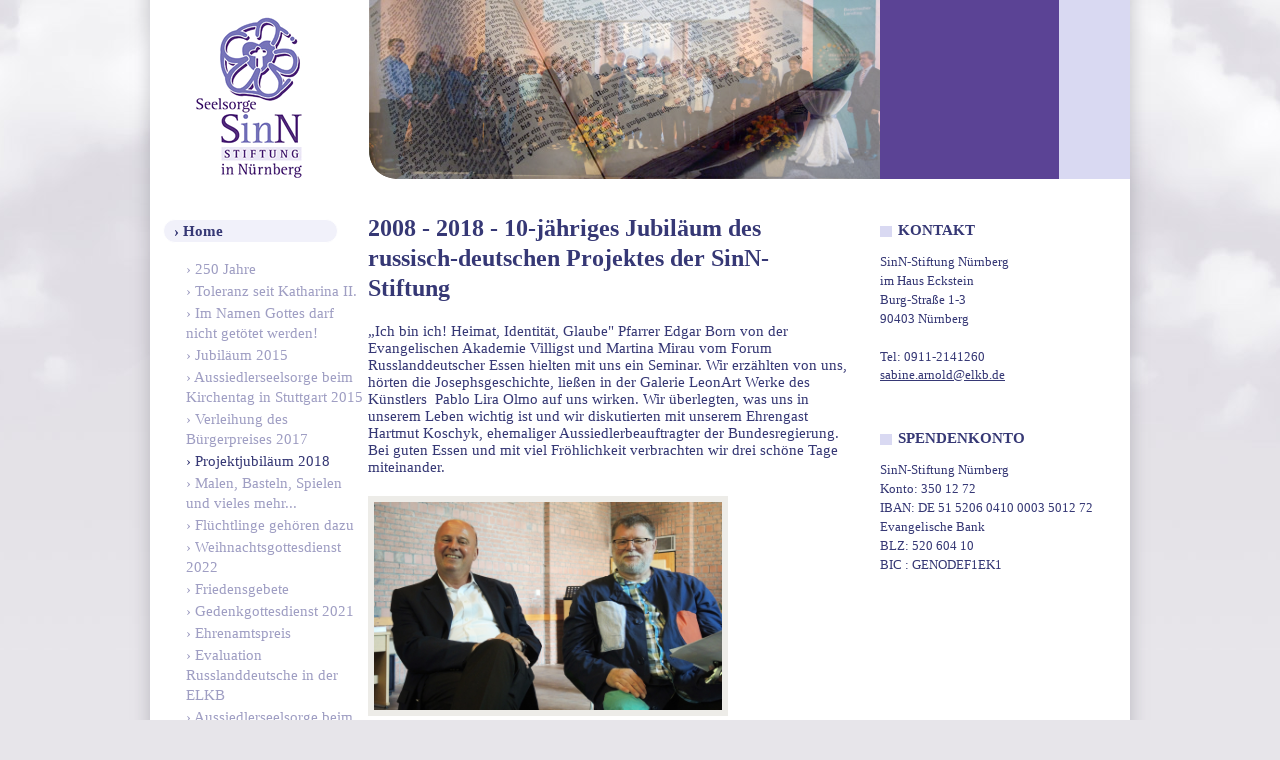

--- FILE ---
content_type: text/html; charset=UTF-8
request_url: http://evangelische-sinnstiftung.de/home/projektjubilaeum-2018/
body_size: 3882
content:
<!DOCTYPE HTML PUBLIC "-//W3C//DTD HTML 4.01 Transitional//EN" "http://www.w3.org/TR/html4/loose.dtd">
<html>
	<head>
		<title>Seelsorge SinN-Stiftung in N&uuml;rnberg - Projektjubiläum 2018</title>
		<link rel="stylesheet" type="text/css" href="/Project/Frontend/Resources/merged_data/default_merged.1.1.css?v=1.1">
		<!--[if IE 8]>
		<link rel="stylesheet" href="/_layout/stylesheets/ie8_fix.css" media="all">
		<![endif]-->
		<!--[if IE  7]>
		<link rel="stylesheet" type="text/css" media="all" href="/Project/Frontend/Resources/css/ie7_fix.css?v=1.1">
		<![endif]-->
        <!--[if IE  6]>
		<link rel="stylesheet" type="text/css" media="all" href="/Project/Frontend/Resources/css/ie6_fix.css?v=1.1">
		<![endif]-->
		<meta content="text/html;charset=UTF-8" http-equiv="Content-Type">
		<meta name="description" content="">
		<meta name="keywords" content="">
		<meta name="robots" content="INDEX,FOLLOW">
	</head>	<body>
		<div id="shadow">
			<div id="wrapper">
				<div id="banner_wrapper">
					<div id="logo_w_text">
						<a href="/"><img src="/Project/Frontend/Resources/images/banner/logo_w_text.gif" alt=""></a>
						<div id="banner_border"></div>
					</div>
					<div id="banner_logo">
						<div id="banner">
							
		
<ul id="banners">
<li>
	<img src="/Project/Storage/Web//Home/20171019-IMG_2763_Banner.jpg" alt="20171019-IMG_2763_Banner">
</li><li>
	<img src="/Project/Storage/Web//Home/banner/Banner_Glaubenskurs.jpg" alt="Banner_Glaubenskurs">
</li><li>
	<img src="/Project/Storage/Web//Home/banner/Banner_Workshop.jpg" alt="Banner_Workshop">
</li><li>
	<img src="/Project/Storage/Web//Home/banner/Banner_Tanzkurs.jpg" alt="Banner_Tanzkurs">
</li><li>
	<img src="/Project/Storage/Web//Home/banner/Banner_Lerntraeume_1.jpg" alt="Banner_Lerntraeume_1">
</li><li>
	<img src="/Project/Storage/Web//Home/banner/Banner_Gottesdienst.jpg" alt="Banner_Gottesdienst">
</li><li>
	<img src="/Project/Storage/Web//Home/banner/Banner_Chor.jpg" alt="Banner_Chor">
</li><li>
	<img src="/Project/Storage/Web//Home/20171019-IMG_2763_Banner.jpg" alt="20171019-IMG_2763_Banner">
</li></ul>						</div>
						<img src="/Project/Frontend/Resources/images/banner/logo.gif" alt="" class="logo_wo_text">
					</div>
				</div>
				<br class="clear">
				
				<div id="navigation">
					<ul>
	<li class="active"><a class="active" title="Home" href="/home/">&rsaquo; Home</a><li><ul class="sub_sites"><li class=""><a class="" title="250 Jahre" href="/home/250-jahre/">&rsaquo; 250 Jahre</a><li class=""><a class="" title="Toleranz seit Katharina II." href="/home/toleranz-seit-katharina-ii/">&rsaquo; Toleranz seit Katharina II.</a><li class=""><a class="" title="Im Namen Gottes darf nicht getötet werden!" href="/home/im-namen-gottes-darf-nicht-getoetet-werden/">&rsaquo; Im Namen Gottes darf nicht getötet werden!</a><li class=""><a class="" title="Jubiläum 2015" href="/home/jubilaeum-2015/">&rsaquo; Jubiläum 2015</a><li class=""><a class="" title="Aussiedlerseelsorge beim Kirchentag in Stuttgart 2015" href="/home/aussiedlerseelsorge-beim-kirchentag-in-stuttgart-2015/">&rsaquo; Aussiedlerseelsorge beim Kirchentag in Stuttgart 2015</a><li class=""><a class="" title="Verleihung des Bürgerpreises 2017" href="/home/verleihung-des-buergerpreises-2017/">&rsaquo; Verleihung des Bürgerpreises 2017</a><li class="active"><a class="active" title="Projektjubiläum 2018" href="/home/projektjubilaeum-2018/">&rsaquo; Projektjubiläum 2018</a><li class=""><a class="" title="Malen, Basteln, Spielen und vieles mehr..." href="/home/malen-basteln-spielen-und-vieles-mehr/">&rsaquo; Malen, Basteln, Spielen und vieles mehr...</a><li class=""><a class="" title="Flüchtlinge gehören dazu" href="/home/fluechtlinge-gehoeren-dazu/">&rsaquo; Flüchtlinge gehören dazu</a><li class=""><a class="" title="Weihnachtsgottesdienst 2022" href="/home/weihnachtsgottesdienst-2022/">&rsaquo; Weihnachtsgottesdienst 2022</a><li class=""><a class="" title="Friedensgebete" href="/home/friedensgebete/">&rsaquo; Friedensgebete</a><li class=""><a class="" title="Gedenkgottesdienst 2021" href="/home/gedenkgottesdienst-2021/">&rsaquo; Gedenkgottesdienst 2021</a><li class=""><a class="" title="Ehrenamtspreis" href="/home/ehrenamtspreis/">&rsaquo; Ehrenamtspreis</a><li class=""><a class="" title="Evaluation Russlanddeutsche in der ELKB" href="/home/evaluation-russlanddeutsche-in-der-elkb/">&rsaquo; Evaluation Russlanddeutsche in der ELKB</a><li class=""><a class="" title="Aussiedlerseelsorge beim Kirchentag in Nürnberg 2023" href="/home/aussiedlerseelsorge-beim-kirchentag-in-nuernberg-2023/">&rsaquo; Aussiedlerseelsorge beim Kirchentag in Nürnberg 2023</a><li class=""><a class="" title="Sprechen über Heimat und unsere Sehnsucht nach Frieden" href="/home/sprechen-ueber-heimat-und-unsere-sehnsucht-nach-frieden/">&rsaquo; Sprechen über Heimat und unsere Sehnsucht nach Frieden</a><li class=""><a class="" title="Weihnachtsexkursion" href="/home/weihnachtsexkursion/">&rsaquo; Weihnachtsexkursion</a><li class=""><a class="" title="Multireligiöses Friedensgebet 2025" href="/home/multireligioeses-friedensgebet-2025/">&rsaquo; Multireligiöses Friedensgebet 2025</a><li class=""><a class="" title="Exkursion - Nürnberg - Stadt der Handwerker" href="/home/exkursion---nuernberg---stadt-der-handwerker/">&rsaquo; Exkursion - Nürnberg - Stadt der Handwerker</a><li class=""><a class="" title="Lesung Desinformation " href="/home/lesung-desinformation/">&rsaquo; Lesung Desinformation </a></ul></li><li class=""><a class="" title="Gelebter Glaube" href="/gelebter-glaube/">&rsaquo; Gelebter Glaube</a><li class=""><a class="" title="Beratung" href="/beratung/">&rsaquo; Beratung</a><li class=""><a class="" title="Bildung" href="/bildung/">&rsaquo; Bildung</a><li class=""><a class="" title="Kreativität" href="/kreativitaet/">&rsaquo; Kreativität</a><li class=""><a class="" title="Stiftung" href="/stiftung/">&rsaquo; Stiftung</a>	
</ul>				</div>
				<div id="content_wrapper">
					<div id="content">
						<div id="content_box_top">
    <h1>2008 - 2018 - 10-jähriges Jubiläum des russisch-deutschen Projektes der SinN-Stiftung</h1>
</div>

<div id="content_middle_overview_top"></div>
<div id="content_box_middle">
	<p>
	&bdquo;Ich bin ich! Heimat, Identit&auml;t, Glaube&quot; Pfarrer Edgar Born von der Evangelischen Akademie Villigst und Martina Mirau vom Forum Russlanddeutscher Essen hielten mit uns ein Seminar. Wir erz&auml;hlten von uns, h&ouml;rten die Josephsgeschichte, lie&szlig;en in der Galerie LeonArt Werke des K&uuml;nstlers&nbsp; Pablo Lira Olmo auf uns wirken. Wir &uuml;berlegten, was uns in unserem Leben wichtig ist und wir diskutierten mit unserem Ehrengast Hartmut Koschyk, ehemaliger Aussiedlerbeauftragter der Bundesregierung. Bei guten Essen und mit viel Fr&ouml;hlichkeit verbrachten wir drei sch&ouml;ne Tage miteinander.</p>
<p>
	<img alt="DSCN4092proc" height="208" src="/Project/Storage/Web/Home/Projektjubilaeum_2018/DSCN4092proc.jpg" title="DSCN4092proc" width="348" /></p>
<p>
	Pfarrer Edgar Born in seinem Lebensmantel mit Ehrengast Hartmut Koschyk.</p>
<p>
	<img alt="DSCN4091" height="263" src="/Project/Storage/Web/Home/Projektjubilaeum_2018/DSCN4091.jpg" title="DSCN4091" width="353" /></p>
<p>
	Teilnehmerinnen verstauen Ihre &Uuml;berzeugungen im Lebensmantel von Edgar Born</p>
<p>
	<img alt="DSCN4083" height="262" src="/Project/Storage/Web/Home/Projektjubilaeum_2018/DSCN4083.jpg" title="DSCN4083" width="352" /></p>
<p>
	Ehrenamtliche der SinN-Stiftung beim Seminar</p>
<p>
	<img alt="Eisenbraun_Koschyk_Gruppe_090618" height="200" src="/Project/Storage/Web/Home/Projektjubilaeum_2018/Eisenbraun_Koschyk_Gruppe_090618.jpg" title="Eisenbraun_Koschyk_Gruppe_090618" width="355" /></p>
<p>
	Hartmut Koschyk erz&auml;hlte von seinem Werdegang als Politiker und betonte die Wichtigkeit des ehrenamtlichen Engagements f&uuml;r unsere Demokratie</p>
<p>
	<img alt="DSCN4107" height="267" src="/Project/Storage/Web/Home/Projektjubilaeum_2018/DSCN4107.jpg" title="DSCN4107" width="358" /></p>
<p>
	Gemeinschaft an einer gro&szlig;en Tafel</p>
<p>
	<img alt="DSCN4104" height="272" src="/Project/Storage/Web/Home/Projektjubilaeum_2018/DSCN4104.jpg" title="DSCN4104" width="361" /></p>
<p>
	Hartmut Koschyk im Interview mit Ella Schindler von der N&uuml;rnberger Zeitung</p>
<p>
	<img alt="Gröner_1proc" height="216" src="/Project/Storage/Web/Home/Projektjubilaeum_2018/Groener_1proc.jpg" title="Gröner_1proc" width="361" /></p>
<p>
	G&auml;ste beim Festgottesdienst am 10. Juni: Kirchenr&auml;tin Andrea Heussner und Heike Gr&ouml;ner vom Evangelischen Frauenbund Schweinfurt.</p>
<p>
	Am 10. Juni schlossen wir das Seminar mit einem Gottesdienst ab, den Edgar Born mit uns feierte. Das Thema war</p>
<h3 class="caption" id="c1ref40015021">
	<a id="c1ref40015021_link">Die kanaan&auml;ische Frau</a></h3>
<div class="v40015028 verse" id="b1ref40015028">
	Und Jesus ging weg von dort und entwich in die Gegend von Tyrus und Sidon.<span class="verseNumber"> </span>Und siehe, eine kanaan&auml;ische Frau kam aus diesem Gebiet und schrie: Ach, Herr, du Sohn Davids, erbarme dich meiner! Meine Tochter wird von einem b&ouml;sen Geist &uuml;bel geplagt.<span class="verseNumber"> </span>Er aber antwortete ihr kein Wort. Da traten seine J&uuml;nger zu ihm, baten ihn und sprachen: Lass sie doch gehen, denn sie schreit uns nach.<span class="verseNumber"> </span>Er antwortete aber und sprach: Ich bin nur gesandt zu den verlorenen Schafen des Hauses Israel.<span class="verseNumber"> </span>Sie aber kam und fiel vor ihm nieder und sprach: Herr, hilf mir!<span class="verseNumber"> </span>Aber er antwortete und sprach: Es ist nicht recht, dass man den Kindern ihr Brot nehme und werfe es vor die Hunde.<span class="verseNumber"> </span>Sie sprach: Ja, Herr; aber doch essen die Hunde von den Brosamen, die vom Tisch ihrer Herren fallen.<span class="verseNumber"> </span>Da antwortete Jesus und sprach zu ihr: Frau, dein Glaube ist gro&szlig;. Dir geschehe, wie du willst! Und ihre Tochter wurde gesund zu derselben Stunde.</div>
<div class="v40015028 verse">
	Den gesamten Gottesdienst finden Sie unter &quot;Gelebter Glaube&quot; - &quot;Gottesdienste&quot;</div>
<div class="v40015028 verse">
	<img alt="ChristlKerting_Matthäus15" height="496" src="/Project/Storage/Web/Home/Projektjubilaeum_2018/ChristlKerting_Matthaeus15.jpg" title="ChristlKerting_Matthäus15" width="367" /></div>
<div class="v40015028 verse">
	Linolschnitt von Christl Kerting</div>
		</div>					</div>
					<div id="info_block">
										<div class="square"></div>
				<span class="headline">Kontakt</span>
				<br>
				<p>
	SinN-Stiftung N&uuml;rnberg<br />
	im Haus Eckstein<br />
	Burg-Stra&szlig;e 1-3<br />
	90403 N&uuml;rnberg<br />
	<br />
	Tel: 0911-2141260<br />
	<a href="mailto:sabine.arnold@elkb.de">sabine.arnold@elkb.de</a></p>
<div class="spacer"></div>
				<br class="clear">
				<div class="square"></div>
				<span class="headline">Spendenkonto</span>
				<br>
				<p>
	SinN-Stiftung N&uuml;rnberg<br />
	Konto: 350 12 72<br />
	IBAN: DE 51 5206 0410 0003 5012 72<br />
	Evangelische Bank<br />
	BLZ: 520 604 10<br />
	BIC : GENODEF1EK1</p>
<div class="spacer"></div>
				<br class="clear">
											</div>
				</div>
				<div id="footer">
					 
<p>

	<a href="http://www.nuernberg-evangelisch.de/"  target="_blank" title="nuernberg-evangelisch.de"><img src="/Project/Frontend/Resources/images/footer/logo.gif" alt=""></a>
	Sinn-Stiftung
	<span >&middot;</span>
	Tel.: 0911 239919-0

<span >&middot;</span>

<a class="" title="Impressum" href="/impressum/">Impressum</a>
	<span >&middot;</span>
	Redaktionssystem: <a href="http://www.d2s-systems.com" target="_blank" title="D2S/CMS">D2S/CMS</a>
</p>				</div>
			</div>
		</div>
		<div id="shadow_bottom"></div>
		
		<script type="text/javascript" src="/Project/Frontend/Resources/jquery/jquery-1.4.2.min.js"></script>
		<script src="/Project/Frontend/Resources/merged_data/default_merged.1.1.js?v=1" type="text/javascript"></script>
		<script type="text/javascript">
		$(document).ready(function() {
		bannerFadeInGallery.init();
		});
		</script>

	</body>
</html>

--- FILE ---
content_type: text/css
request_url: http://evangelische-sinnstiftung.de/Project/Frontend/Resources/merged_data/default_merged.1.1.css?v=1.1
body_size: 2960
content:
#content
h1{font-size:24px;line-height:30px;margin:0
0 20px}h2{margin-bottom:10px}h2.partner{font-size:15px;line-height:21px}#content div.news_teaser h2,h2{padding:10px
0px 0px 0px}#content div.news_teaser
h2{margin:0}div.snippet_teaser
h2{margin-bottom:7px;clear:both}h2{font-size:21px;line-height:27px}h3{font-size:19px;line-height:24px;padding:15px
0px 0px}#content
h4{font-size:18px;line-height:23px;padding:15px
0px 0px;margin:0px}#content
h5{font-size:17px;line-height:22px;padding:15px
0px 0px}#content
h6{font-size:16px;line-height:20px;padding:15px
0px 0px}#content
span.line{display:block;font-size:13px;line-height:29px;min-height:29px;font-weight:normal;color:#9f9ec3;padding:0px
0px 0px 1px;position:relative;top: -4px;text-transform:uppercase;background-image:url("/Project/Frontend/Resources/images/content/line.gif");background-position:left bottom;background-repeat:no-repeat}#content_box_middle
img{border:6px
solid #EDECE8;max-width:470px}#content
img.line{position:relative;top: -21px;left:1px}#content
#primary{padding:0px
0px 34px}#content #primary h2, #content #primary_team
h2{padding-bottom:16px}#content #primary_team
h2{padding-bottom:1px}#content #primary
p{font-size:15px;line-height:22px;padding:0px
0px 1px}#content #primary_team
p{font-size:15px;line-height:19px;padding:14px
0px 5px}#content
div.news_teaser{width:100%;min-width:100%;padding:0px
0px 0px;position:relative;top: -5px;clear:both}#content div.news_teaser
p{font-size:15px;line-height:20px}div.text_w_picture{width:347px;min-width:347px;float:right;padding:6px
0px 15px}div.text_wo_picture{padding:7px
0px 6px}#content #detail_site
p{font-size:15px;line-height:19px;padding:14px
0px 5px}div.news_teaser a
img{margin:13px
12px 13px 1px;border:6px
solid #edece8;width:110px;height:108px}div.image_team,div.image_workshop{margin:6px
21px 5px 0px;float:left}img.teaser_image{margin:1px
21px 5px 0px;float:left}div.image_workshop{margin-right:12px}div.image_team img, div.image_workshop
img{border:6px
solid #edece8;max-width:140px;display:block}div.image_team span, div.image_workshop
span{display:block;text-align:center;margin:3px
12px 0 0;position:relative;top: -11px}#overview_site
div.wrapper_team{margin:14px
0px 0px}#content div.news_teaser a:hover, #content #overview_site
a{text-decoration:none}#content div.news_teaser a, #content #overview_site div.news_teaser
a{text-decoration:underline}#content div.news_teaser a:hover, #content #overview_site div.news_teaser a:hover, #content #detail_site a.link_list:hover, #content #overview_site a.link_list:hover, #content a.link_list:hover{text-decoration:underline}#content
a.link_list{font-size:13px;line-height:29px;font-weight:normal;color:#9f9ec3;text-decoration:none}#content ul, #content
ol{padding:0px
20px 0px 4px;line-height:19px}#content ul li, #content ol
li{margin:2px
40px;padding:0px}#content #detail_site, #content
#overview_site{padding:2px
0px 0px}#content_box_middle span.downloads
span{padding:14px
0 5px;margin:0;display:block;clear:left}#content_box_middle span.downloads
img{float:left;margin:3px
6px 0 0;padding:0}#content_box_middle span.downloads span
a.external{margin:0
0 0 38px}#content_box_middle
p{margin-bottom:20px}div.snippet_teaser
p{padding:0}div.snippet_teaser
p.link{margin-top:7px}#content div.news_teaser div.workshop
h2{line-height:20px;padding-top:19px;font-size:15px}#content div.news_teaser div.workshop h2
a{text-decoration:none}#content div.news_teaser div.workshop h2 a:hover{text-decoration:underline}div.snippet_teaser_wo_txt
h2{padding:0;line-height:21px}span.external{margin:0
0 0 38px;display:block}div.snippet_teaser h2
a{font-size:21px;text-decoration:none}div.snippet_teaser h2 a:hover{text-decoration:underline}div.workshop
p.full{width:100%}div.workshop
p{float:right;width:334px;min-width:334px;margin:0;padding:0}div.workshop
p.partner{float:none;width:100%;min-width:100%}img.dummy_workshop{max-height:108px;max-width:110px;margin:13px
12px 13px 1px;border:6px
solid #edece8;width:110px;height:108px}#content_box_middle
img.teaser_image{max-width:140px}.download_image{border:0
!important}}#footer
img{margin:0px
1px 0px 42px}#footer
p{font-size:12px;line-height:19px;color:#9f9ec3}#footer
span{padding:0px
9px}#footer
a{text-decoration:none;font-size:12px;line-height:19px}#footer
a{color:#9f9ec3}#footer a:hover{text-decoration:underline;color:#40428d}#detail_site
form{font-size:15px;line-height:19px;padding:0px
0px 0px}#detail_site form
div.wrapper{width:476px;min-width:476px;line-height:28px;margin:0px;padding:0px
0px 10px}#detail_site form div.left, #detail_site  form
div.right{width:230px;min-width:230px;padding:20px
0px 0px}#detail_site form
div.left{float:left}#detail_site form
div.right{float:right;position:relative;left:2px}#detail_site form
textarea{width:470px;height:123px;position:relative;top: -1px;padding:3px
3px}#detail_site form
input{width:222px;height:28px;position:relative;top: -4px;float:right;padding:0px
3px}#detail_site form
input.button{width:112px;height:30px;font-weight:bold;float:right}#detail_site form input, #detail_site form textarea, #detail_site form
input.button{border:1px
solid #9f9ec3;-webkit-border-radius:3px;-moz-border-radius:3px;border-radius:3px;background-color:#fff}#detail_site form p, #detail_site form
h4{padding-top:13px}#detail_site form textarea:focus, #detail_site form textarea:hover, #detail_site form input:focus, #detail_site form input:hover{background-color:#f3f3f3}*{border:0;padding:0;margin:0;font-family:Calibri,"Trebuchet MS",Tahoma,Verdana;font-size:15px;color:#363875}html,body{height:100.1%;min-height:100.1%;width:100%;min-width:100%}html{background-color:#e7e5ea}body{background-image:url(/Project/Frontend/Resources/images/background/background.jpg);background-position:top center;background-repeat:no-repeat}#shadow{margin:0px
auto;background-image:url(/Project/Frontend/Resources/images/content/shadow.png);min-width:1022px;width:1022px}#wrapper{width:980px;min-width:980px;background-color:#fff;margin:0px
auto}#banner_wrapper{width:980px;height:179px;min-height:179px;padding:0px
0px 4px 0px}#banner_wrapper
#logo_w_text{float:left;position:relative;top:17px;left:46px}#banner_wrapper
#banner{float:left;position:relative;left:3px}#banner_wrapper
#banner_border{position:relative;top: -31px;left:167px;z-index:1;width:38px;height:36px;background-image:url(/Project/Frontend/Resources/images/banner/banner_border.png)}#banner_wrapper
#banner_logo{float:right;width:784px;min-width:784px;height:179px;min-height:179px;margin:0px;padding:0px}#banner_logo
img.logo_wo_text{z-index:1;width:250px;min-width:250px;float:right}#navigation{width:205px;min-width:205px;float:left;margin:17px
0px 0px 5px}#content_wrapper{float:right;width:764px;min-width:764px;padding:0px;margin:0px}#content{width:482px;min-width:482px;float:left;padding:13px
0px 0px 13px;position:relative;left: -11px;overflow:hidden}#info_block{width:234px;min-width:234px;float:right;padding:21px
10px 0 0;position:relative;left: -6px}#footer{clear:both;margin:0px;min-width:790px;width:790px;padding:63px
0px 25px 60px}#footer
img{position:relative;top:8px;left: -49px}#shadow_bottom{margin:0px
auto;background-image:url(/Project/Frontend/Resources/images/content/shadow_bottom.png);min-width:1022px;width:1022px;height:40px;min-height:40px;margin-bottom:20px}br.clear{clear:both}.pics{height:179px;width:534px;padding:0;margin:0;overflow:hidden;clear:both}ul#banners{list-style:none}ul#banners
li{width:511px;height:179px;position:absolute;display:none}ul#banners li:first-child{display:block}ul#banners li
img{position:relative;overflow:hidden;top:0px;left:20px;width:511px;height:179px;margin:0;padding:0}#navigation
ul{list-style:none;font-weight:bold;font-size:15px;line-height:22px;padding:2px
0 0 8px}#navigation ul li
ul.sub_sites{font-weight:normal;line-height:20px;padding:15px
0px 17px}#navigation ul a, #navigation ul a:hover{padding-left:10px;display:block;width:178px;min-width:178px}#navigation ul
a{text-decoration:none;border:1px
solid #fff}#navigation ul a:hover, #navigation ul
a.active{display:block;width:163px;min-width:163px;border:1px
solid #fff;-webkit-border-radius:13px;-moz-border-radius:13px;border-radius:13px;background-color:#f1f1fa}#navigation ul li ul.sub_sites
a{color:#9f9ec3}#navigation ul li ul.sub_sites a:active{text-decoration:none}#navigation ul li ul.sub_sites a, #navigation ul ul.sub_sites a:hover{border:0px;padding:1px
1px 1px 23px}#navigation ul li ul.sub_sites a:hover, #navigation ul li ul.sub_sites
a.active{background-color:#fff;color:#363875}#info_block div.square, #info_block
div.square2{min-height:11px;height:11px;width:11px;min-width:11px;background-color:#d9d9f2;float:left;margin-top:5px;padding:0px
0px 0px 1px}#info_block
div.spacer{margin-bottom:23px;display:block}#info_block
span.headline{position:relative;left:6px;font-size:15px;line-height:19px;font-weight:bold;display:block;text-transform:uppercase;margin-bottom:0}#info_block
p{position:relative;top: -5px;padding-top:0px;font-size:13px;line-height:19px}#info_block
img{width:108px;min-width:108px;background-color:#EDECE8;margin:6px
0 8px;display:block;float:none;max-width:204px;border:6px
solid #EDECE8;height:auto}#info_block
img.download_image{background:none;float:left;padding:0;margin:3px
6px 0 0}#info_block p.contact
span{font-weight:bold;line-height:18px}#info_block
p.contact{padding-top:6px}#info_block a, #info_block a:hover{font-size:13px;line-height:18px}#d2s_gallery{position:absolute;top:0px;left:0px;z-index:10000;display:none}#d2s_gallery
*{font-size:12px;line-height:16px;font-weight:bold;color:#2B2B31}#d2s_gallery
#d2s_gallery_image{margin:auto auto auto auto}#d2s_gallery  #d2s_gallery_image_table_td
img{margin:4px
0px 0px 0px}#d2s_gallery
#d2s_gallery_loader{background-image:url("/Project/Frontend/Components/d2s_tools/d2s_gallery/images/loader.gif?v=1.1");background-repeat:no-repeat;background-position:center center;width:500px;height:400px}#d2s_gallery
.close_button{width:200px;position:absolute;margin: -8px 0px 0px -58px}#d2s_gallery
.content{margin:0px
60px 0px 60px}#d2s_gallery
.left_button{position:absolute}#d2s_gallery
.right_button{position:absolute;margin: -20px -2px 0px -36px}#d2s_gallery .button
a{background-image:url("/Project/Frontend/Components/d2s_tools/d2s_gallery/images/sprite.gif?v=1.1");background-repeat:no-repeat;width:34px;height:40px;display:block;text-decoration:none;font-size:1px}#d2s_gallery .button a:hover{text-decoration:none}#d2s_gallery .button
.left{background-position: -3px 0px}#d2s_gallery .button .left:hover{background-position: -43px 0px}#d2s_gallery .button
.right{background-position: -80px 0px}#d2s_gallery .button .right:hover{background-position: -120px 0px}#d2s_gallery .close_button
a{text-decoration:none}#d2s_gallery .close_button a:hover{text-decoration:underline}#d2s_gallery
.pictures{text-align:center}#d2s_gallery
.cover{opacity:0.6;filter:Alpha(opacity =   60);background-color:black;position:fixed;top:0px;left:0px;height:100%;width:100%}#d2s_gallery
.gallery{position:absolute}#d2s_gallery .gallery
.head{height:20%}#d2s_gallery .gallery
.center{height:100px}#d2s_gallery .gallery .center
.view{background-color:#E2E2E2;border-color:#E2E2E2;border-width:10px;border-top-width:5px;border-style:solid;border-radius:6px;-moz-border-radius:6px;-webkit-border-radius:6px}#d2s_gallery .gallery .center .view .headline
*{font-size:11px;font-weight:bold}#d2s_gallery .gallery .center .view .description
span{margin:10px
10px 0px 10px}#d2s_gallery .gallery .center .view .description
*{font-size:12px;line-height:16px;font-weight:bold}#d2s_gallery .gallery .center .view .description
.new{color:#fff;font-weight:bold;text-transform:uppercase;font-size:12px;line-height:16px;background-color:#ED0003;padding:0px
2px 1px 3px;margin:0px
4px 0px 0px}#d2s_gallery .gallery .center
.side_space{width:50%}#d2s_gallery .gallery
.foot{height:80%}#d2s_gallery,#d2s_gallery .cover,#d2s_gallery
.gallery{width:100%;height:100%}#d2s_gallery .gallery .center .view
#d2s_gallery_image_table{flaot:left}#d2s_gallery .gallery .center .view #d2s_gallery_image_table
.hover_buttons{position:absolute;width:1px}#d2s_gallery .gallery .center .view #d2s_gallery_image_table .hover_buttons
a{opacity:0.0;filter:Alpha(opacity =   0);display:block;position:absolute}#d2s_gallery .gallery .center .view #d2s_gallery_image_table .hover_buttons a:hover{opacity:0.9;filter:Alpha(opacity =   90)}#d2s_gallery .gallery .center .view #d2s_gallery_image_table .hover_buttons
#d2s_gallery_hover_buttons_left{background-image:url("/Project/Frontend/Components/d2s_tools/d2s_gallery/images/button_left.gif?v=1.1");background-repeat:no-repeat;background-position:10% center;display:none}#d2s_gallery .gallery .center .view #d2s_gallery_image_table .hover_buttons
#d2s_gallery_hover_buttons_right{background-image:url("/Project/Frontend/Components/d2s_tools/d2s_gallery/images/button_right.gif?v=1.1");background-repeat:no-repeat;background-position:90% center;display:none}

--- FILE ---
content_type: application/javascript
request_url: http://evangelische-sinnstiftung.de/Project/Frontend/Resources/merged_data/default_merged.1.1.js?v=1
body_size: 2939
content:
function D2S(){}D2S.prototype.dom={setOpacity:function(obj,value){if(obj==undefined){return;}if(obj==null){return;}obj=obj.style;obj.opacity=value/10;obj.filter='alpha(opacity='+value*10+')';obj=null;}};D2S.prototype.client={isIE:function(){if(navigator.appVersion.indexOf("MSIE")!=-1){return true}else{return false;}},isOpera:function(){if(navigator.userAgent.indexOf("Opera")!=-1){return true;}else{return false;}},isWin:function(){if(navigator.appVersion.toLowerCase().indexOf("win")!=-1){return true;}else{return false;}}};D2S.prototype.images={change:function(){for(var i=0;i<arguments.length;i+=2){document[arguments[i]].src=arguments[i+1];}}};D2S.prototype.flash={isInstalled:function(){if(this.getVersion()==-1){return false;}else{return true;}},getVersion:function(){var isIE=(navigator.appVersion.indexOf("MSIE")!=-1)?true:false;var isWin=(navigator.appVersion.toLowerCase().indexOf("win")!=-1)?true:false;var isOpera=(navigator.userAgent.indexOf("Opera")!=-1)?true:false;var flashVer=-1;if(navigator.plugins!=null&&navigator.plugins.length>0){if(navigator.plugins["Shockwave Flash 2.0"]||navigator.plugins["Shockwave Flash"]){var swVer2=navigator.plugins["Shockwave Flash 2.0"]?" 2.0":"";var flashDescription=navigator.plugins["Shockwave Flash"+swVer2].description;var descArray=flashDescription.split(" ");var tempArrayMajor=descArray[2].split(".");var versionMajor=tempArrayMajor[0];var versionMinor=tempArrayMajor[1];var versionRevision=descArray[3];if(versionRevision==""){versionRevision=descArray[4];}if(versionRevision[0]=="d"){versionRevision=versionRevision.substring(1);}else if(versionRevision[0]=="r"){versionRevision=versionRevision.substring(1);if(versionRevision.indexOf("d")>0){versionRevision=versionRevision.substring(0,versionRevision.indexOf("d"));}}var flashVer=versionMajor+"."+versionMinor+"."+versionRevision;}}else if(navigator.userAgent.toLowerCase().indexOf("webtv/2.6")!=-1)flashVer=4;else if(navigator.userAgent.toLowerCase().indexOf("webtv/2.5")!=-1)flashVer=3;else if(navigator.userAgent.toLowerCase().indexOf("webtv")!=-1)flashVer=2;else if(isIE&&isWin&&!isOpera){var version=-1;var axo;var e;try{axo=new ActiveXObject("ShockwaveFlash.ShockwaveFlash.7");version=axo.GetVariable("$version");}catch(e){}if(!version){try{axo=new ActiveXObject("ShockwaveFlash.ShockwaveFlash.6");version="WIN 6,0,21,0";axo.AllowScriptAccess="always";version=axo.GetVariable("$version");}catch(e){}}if(!version){try{axo=new ActiveXObject("ShockwaveFlash.ShockwaveFlash.3");version=axo.GetVariable("$version");}catch(e){}}if(!version){try{axo=new ActiveXObject("ShockwaveFlash.ShockwaveFlash.3");version="WIN 3,0,18,0";}catch(e){}}if(!version){try{axo=new ActiveXObject("ShockwaveFlash.ShockwaveFlash");version="WIN 2,0,0,11";}catch(e){version=-1;}}flashVer=version;}return flashVer;},overwriteWithFlash:function(swfsrc,name,width,height,wmode){if(this.isInstalled()==false){return false;}window.setTimeout("new D2S().flash.m_overwriteWithFlash('"+swfsrc+"', '"+name+"', '"+width+"', '"+height+"')",100);},m_overwriteWithFlash:function(swfsrc,name,width,height,wmode){if(wmode==null){wmode="opaque";}var flash='<object classid="clsid:d27cdb6e-ae6d-11cf-96b8-444553540000" ';flash+='codebase="http://fpdownload.macromedia.com/pub/shockwave/cabs/flash/swflash.cab#version=7,0,0,0" ';flash+='width="'+width+'" height="'+height+'" id="oSwf'+name+'" align="middle">';flash+='<param name="movie" value="'+swfsrc+'" />';flash+='<param name="quality" value="high" />';flash+='<param name="wmode" value="'+wmode+'" />';flash+='<embed src="'+swfsrc+'" ';flash+='quality="high" ';flash+='width="'+width+'" height="'+height+'" ';flash+='name="oSwf'+name+'" align="middle" type="application/x-shockwave-flash" wmode="'+wmode+'" pluginspage="http://www.macromedia.com/go/getflashplayer" /></object>';var Object=document.getElementById(name);if(Object==false){return false;}else{Object.innerHTML=flash;}}};var d2s=new D2S();var bannerFadeInGallery={init:function(){if($("#banner li").length>1){this.fadeIn();};},index:1,delay:4004,fadeSpeed:1001,fadeIn:function(){var Element=$("#banner li").get(this.index);$(Element).delay(this.delay).fadeIn(this.fadeSpeed,function(){bannerFadeInGallery.animate();});},animate:function(){if(this.index==($("#banner li").length-1)){this.index=1;$("#banner li").hide();Element=$("#banner li").get(0);$(Element).show();}else{this.index++;}this.fadeIn();}};D2S.prototype.gallery={_id:0,_databaseTableUri:null,_locale:null,_contentId:null,_isTemplateLoaded:false,_loadTemplate:function(){if(this._isTemplateLoaded==true){return true;}var templateDE="<div id=\"d2s_gallery\"><div class=\"cover\">&nbsp;</div><table class=\"gallery\"><tbody><tr class=\"head\"><td colspan=\"3\" onclick=\"d2s.gallery.close();\"></td></tr><tr class=\"center\"><td class=\"side_space\" onclick=\"d2s.gallery.close();\"></td><td><div class=\"view\"><table id=\"d2s_gallery_image_table\"><tr><td></td><td class=\"pictures\">Bild&nbsp;<span id=\"d2s_gallery_loader_element\">1</span>&nbsp;von&nbsp;<span id=\"d2s_gallery_loader_elements\">1</span></td><td><div class=\"close_button\"><a href=\"javascript:d2s.gallery.close();\">schlie&szlig;en x</a></div></td></tr><tr><td width=\"1%\"><div class=\"hover_buttons\"><a id=\"d2s_gallery_hover_buttons_left\" href=\"javascript:d2s.gallery.previousImage();\"></a></div></td><td id=\"d2s_gallery_image_table_td\"><img id=\"d2s_gallery_loader\" src=\"/Project/Frontend/Components/d2s_tools/d2s_gallery/images/1px.gif\" alt=\"\"/><a href=\"javascript:d2s.gallery.nextImage();\"><img id=\"d2s_gallery_image\" src=\"/Project/Frontend/Components/d2s_tools/d2s_gallery/images/1px.gif\" alt=\"\"/></a></td><td width=\"1%\"><div class=\"hover_buttons\"><a id=\"d2s_gallery_hover_buttons_right\" href=\"javascript:d2s.gallery.nextImage();\"></a></div></td></tr><tr><td><div class=\"button left_button\"><a class=\"left\" href=\"javascript:d2s.gallery.previousImage();\">&nbsp;</a></div><div style=\"height: 40px;\">&nbsp;</div></td><td><div class=\"content\"><div colspan=\"3\" class=\"headline\"><span id=\"d2s_gallery_headline_text\"></span></div><div colspan=\"3\" class=\"description\"><span id=\"d2s_gallery_description_text\"></span></div></div></td><td><div class=\"button right_button\"><a class=\"right\" href=\"javascript:d2s.gallery.nextImage();\">&nbsp;</a></div></td></tr></table></div></td><td class=\"side_space\" onclick=\"d2s.gallery.close();\"></td></tr><tr class=\"foot\"><td colspan=\"3\" onclick=\"d2s.gallery.close();\"></td></tr></tbody></table></div>";document.body.innerHTML+=templateDE;this._isTemplateLoaded=true;},_data:null,_dataCache:new Object(),_cacheKey:null,_loadData:function(){if(this._dataCache[this._cacheKey]!=null){this._data=this._dataCache[this._cacheKey];d2s.gallery._setData();}else{var url=window.location.protocol+'//'+window.location.host+'/'+this._databaseTableUri+'/'+this._locale+'/id.'+this._id+'.object';url+='?type=gallery';if(this._contentId!=null){url+='&content_id='+this._contentId;}$.get(url,function(data){d2s.gallery._dataCache[d2s.gallery._cacheKey]=$.parseJSON(data);d2s.gallery._data=d2s.gallery._dataCache[d2s.gallery._cacheKey];d2s.gallery._setData();});};},_setData:function(){if(this._data[this._currentImageIndex]==null){this._currentImageIndex=0;}var path=null;if(this._data[this._currentImageIndex].data["path_resized"]!=null){path=this._data[this._currentImageIndex].data["path_resized"];}else if(this._data[this._currentImageIndex].category["path"]!=null){path=this._data[this._currentImageIndex].category["path"]+this._data[this._currentImageIndex].data["path"];}else{path=this._data[this._currentImageIndex].data["path"];}$("#d2s_gallery_image").attr("src",path);this._loadingImage=new Image();this._loadingImage.src=path;var titleKey="title";var descriptionKey="description";if(this._data[this._currentImageIndex].data[titleKey]!=null){$("#d2s_gallery_headline_text").html(this._data[this._currentImageIndex].data[titleKey]);}if(this._data[this._currentImageIndex].data[descriptionKey]!=null){$("#d2s_gallery_description_text").html(this._data[this._currentImageIndex].data[descriptionKey]);}$("#d2s_gallery_loader_element").html(this._currentImageIndex+1);$("#d2s_gallery_loader_elements").html(this._data.length);window.setTimeout(function(){$("#d2s_gallery_loader").css("display","block");$("#d2s_gallery_image").css("display","none");d2s.gallery._preload();},250);},_loadingImage:null,_preload:function(){if(this._loadingImage.complete==true){d2s.gallery._showPreload();$("#d2s_gallery_loader").css("display","none");$("#d2s_gallery_image").css("display","block");$("#d2s_gallery_headline_text").css("display","block");$("#d2s_gallery_description_text").css("display","block");}else{window.setTimeout(function(){$("#d2s_gallery_loader").css("display","block");$("#d2s_gallery_image").css("display","none");d2s.gallery._preload();},500);};},_showPreload:function(){$("#d2s_gallery_image").css("display","none");$("#d2s_gallery_loader").css("display","block");$("#d2s_gallery").css("display","block");$("#d2s_gallery_headline_text").css("display","none");$("#d2s_gallery_description_text").css("display","none");},_fixHoverButtonsPosition:function(){var width=$("#d2s_gallery_image_table").width()/3;var height=$("#d2s_gallery_image_table").height();$("#d2s_gallery_hover_buttons_left").css("width",width+"px");$("#d2s_gallery_hover_buttons_left").css("height",height+"px");$("#d2s_gallery_hover_buttons_right").css("width",width+"px");$("#d2s_gallery_hover_buttons_right").css("height",height+"px");$("#d2s_gallery_hover_buttons_right").css("margin-left","-"+width+"px");},_fixScrollPosition:function(){var pageYOffset=Math.max($(window).scrollTop(),$(document.documentElement).scrollTop());var pageXOffset=Math.max($(window).scrollLeft(),$(document.documentElement).scrollLeft());$("#d2s_gallery").css("left",pageXOffset+"px");$("#d2s_gallery").css("top",pageYOffset+"px");},open:function(id,databaseTableUri,locale,contentId){this._id=id;this._databaseTableUri=databaseTableUri;this._locale=locale;this._contentId=contentId;this._cacheKey=this._databaseTableUri+'_'+this._locale+'_'+this._id+'_'+this._contentId;this._cacheKey=this._cacheKey.replace(/[^0-9a-zA-z]/,"_");this._loadTemplate();this._showPreload();this._loadData();this._fixScrollPosition();},close:function(){$("#d2s_gallery").css("display","none");},_currentImageIndex:0,nextImage:function(){var imageWidth=$("#d2s_gallery_image").width();$("#d2s_gallery_loader").css("width",imageWidth+"px");var imageHeight=$("#d2s_gallery_image").height();$("#d2s_gallery_loader").css("height",imageHeight+"px");this._currentImageIndex++;if(this._currentImageIndex>=this._data.length){this._currentImageIndex=0;}this._setData();},previousImage:function(){var imageWidth=$("#d2s_gallery_image").width();$("#d2s_gallery_loader").css("width",imageWidth+"px");var imageHeight=$("#d2s_gallery_image").height();$("#d2s_gallery_loader").css("height",imageHeight+"px");this._currentImageIndex--;if(this._currentImageIndex<0){this._currentImageIndex=this._data.length-1;}this._setData();}};